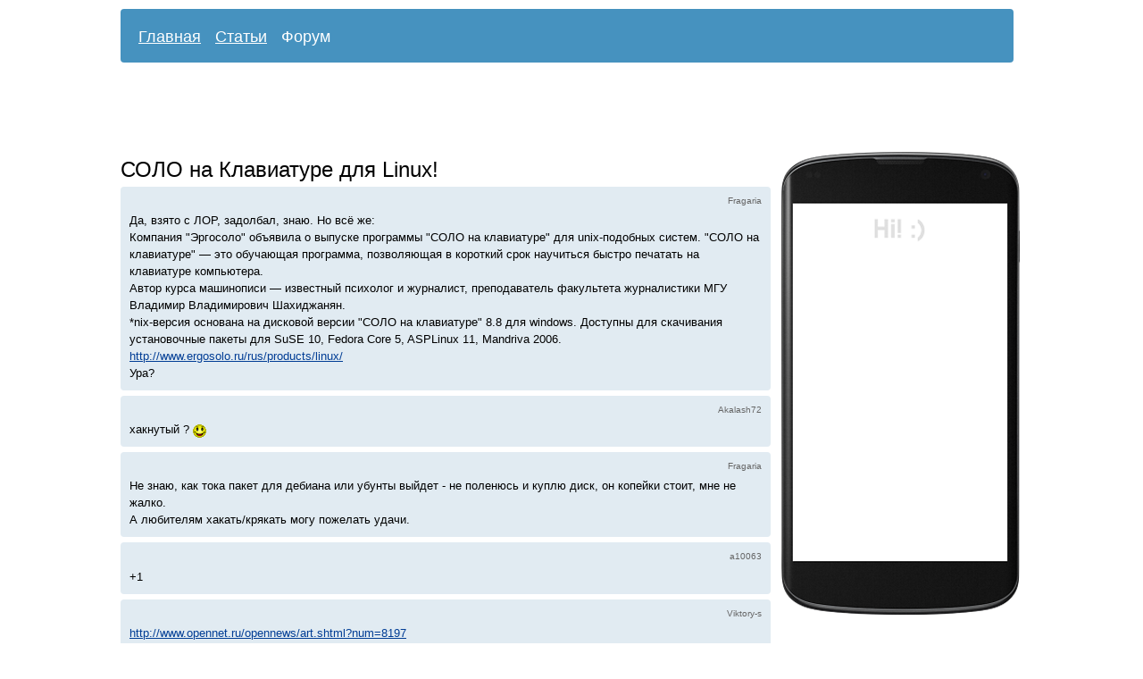

--- FILE ---
content_type: text/html; charset=utf-8
request_url: http://zavelos.ru/forum/2218-SOLO-na-Klaviature-dlya-Linux-
body_size: 3061
content:
<!DOCTYPE html PUBLIC "-//W3C//DTD XHTML 1.0 Transitional//EN" "http://www.w3.org/TR/xhtml1/DTD/xhtml1-transitional.dtd">
<html xmlns="http://www.w3.org/1999/xhtml">
<head>
	<meta http-equiv="Content-Type" content="text/html; charset=utf-8" />
	<title>СОЛО на Клавиатуре для Linux!</title>
	<meta name="description" content="СОЛО на Клавиатуре для Linux!" />
	<meta name="keywords" content="" />
	<link media="all" href="/css/style.css?v=1" type="text/css" rel="stylesheet" />
	<link rel="shortcut icon" href="/favicon.ico" type="image/x-icon" />
</head>
<body>

<div id="wrap">
		<div id="menu">
				<ul>
						<li><a href="/" >Главная</a></li>
						<li><a href="/articles/" >Статьи</a></li>
						<li><a href="/forum/" class="active">Форум</a></li>
				</ul>
		</div>
					<script async src="//pagead2.googlesyndication.com/pagead/js/adsbygoogle.js"></script>
<ins class="adsbygoogle"
     style="display:inline-block;width:970px;height:90px"
     data-ad-client="ca-pub-7201138393677675"
     data-ad-slot="9691345137"></ins>
<script>
(adsbygoogle = window.adsbygoogle || []).push({});  
</script>				<div id="content">

			<h1>СОЛО на Клавиатуре для Linux!</h1>

<div class="comment"><p class="author"><a name="c24377"></a>Fragaria</p>Да, взято с ЛОР, задолбал, знаю. Но всё же:<br />
Компания "Эргосоло" объявила о выпуске программы "СОЛО на клавиатуре" для unix-подобных систем. "СОЛО на клавиатуре" — это обучающая программа, позволяющая в короткий срок научиться быстро печатать на клавиатуре компьютера.<br />
Автор курса машинописи — известный психолог и журналист, преподаватель факультета журналистики МГУ Владимир Владимирович Шахиджанян.<br />
*nix-версия основана на дисковой версии "СОЛО на клавиатуре" 8.8 для windows. Доступны для скачивания установочные пакеты для SuSE 10, Fedora Core 5, ASPLinux 11, Mandriva 2006.<br />
<a rel="nofollow" href="/r.php?url=http://www.ergosolo.ru/rus/products/linux/" target="_blank">http://www.ergosolo.ru/rus/products/linux/</a><br />
Ура?</div>
<div class="comment"><p class="author"><a name="c24378"></a>Akalash72</p>хакнутый ?  <img src="/images/graemlins/smile.gif" alt="" /></div>
<div class="comment"><p class="author"><a name="c24379"></a>Fragaria</p>Не знаю, как тока пакет для дебиана или убунты выйдет - не поленюсь и куплю диск, он копейки стоит, мне не жалко.<br />
А любителям хакать/крякать могу пожелать удачи.</div>
<div class="comment"><p class="author"><a name="c24380"></a>a10063</p>+1</div>
<div class="comment"><p class="author"><a name="c24381"></a>Viktory-s</p><a rel="nofollow" href="/r.php?url=http://www.opennet.ru/opennews/art.shtml?num=8197" target="_blank">http://www.opennet.ru/opennews/art.shtml?num=8197</a><br />
 <blockquote>Выпущена бета-версия программы "СОЛО на клавиатуре" для Unix. Программа предназначена для обучению слепому десятипальцевому методу набора данных с клавиатуры.<br />
В качестве основы при проектировании СОЛО для *nix использовалась дисковая версия «СОЛО на клавиатуре» 8.8 для Windows.<br />
На данный момент доступны установочные пакеты для:<br />
    * ASP Linux 11<br />
    * Fedora Core 5<br />
    * SuSE 10<br />
    * Mandriva 2006 <br />
Завершается подготовка файлов для:<br />
    * Debian Sarge 3.1r2<br />
    * FreeBSD 5.4<br />
    * FreeBSD 6.0<br />
    * Slackware Linux 10.2<br />
    * Arch Linux<br />
    * Gentoo Linux<br />
    * Ubuntu<br />
    * AltLinux Master <br />
Ведется работа над портированием СОЛО в:<br />
    * GNU HURD<br />
    * OpenBSD<br />
    * OpenSolaris<br />
    * QNX<br />
    * Mac OS 10.4 <br />
  </blockquote></div>
<div class="comment"><p class="author"><a name="c24382"></a>Fragaria</p>Для Ubuntu пакеты готовы.</div>
<div class="comment"><p class="author"><a name="c24383"></a>tosha01</p>Virt форева.<br />
к тому же бесплатный.<br />
в инете где-то исходники были. так что под линухом собрать не проблема</div>
<div class="comment"><p class="author"><a name="c24384"></a>sergey_m</p>Ура! Уже ставлю!</div>
<div class="comment"><p class="author"><a name="c24385"></a>Garryss</p>Хорошая новость.<br />
Как раз собирался научиться печатать и на русском языке - он, полагаю, поддерживается?</div>
 							<script async src="//pagead2.googlesyndication.com/pagead/js/adsbygoogle.js"></script>
<ins class="adsbygoogle" style="display:inline-block;width:728px;height:90px" data-ad-client="ca-pub-7201138393677675"  data-ad-slot="6598277931"></ins>
<script>
(adsbygoogle = window.adsbygoogle || []).push({});  
</script>			
	        
			<div class="form">
			<div class="h3">Оставить комментарий</div>
						<form action="" method="post" id="form" onsubmit="return checkComment()">
				<div>Имя или ник:</div>
			    <input type="text" name="username" id="author" value="" />

				<div>Комментарий:</div>
				<textarea name="text" id="comment" rows="8" cols="77"></textarea>

				<div><input type="submit" value="Отправить" class="submit" name="submit" /></div>
				<input type="hidden" name="topic_id" value="2218" />
				<input type="hidden" name="hash_id" id="hash_id" value="3" />
				<input type="hidden" name="hash" id="hash" value="r4w3t46u" />
			</form>
			</div>
		</div>

		
		<script type="text/javascript">
		function checkComment() {
			var hash_id = document.getElementById('hash_id').value;
			switch (hash_id) {
				
									case '1': hash = 'fw65eg'; break;
									case '2': hash = 'gsregf'; break;
									case '3': hash = 'ghjgds'; break;
									case '4': hash = '65jt8t'; break;
									case '5': hash = 'b87ikf'; break;
								
				default: hash = '';
			}
			document.getElementById('hash').setAttribute('value',hash);
			return true;
		}
		</script>
		

			<div id="right">
		    	<div id="google_right">
      <div style="padding-top:58px; padding-left:3px">
		<script async src="//pagead2.googlesyndication.com/pagead/js/adsbygoogle.js"></script>
		<ins class="adsbygoogle"   style="display:inline-block;width:240px;height:400px"   data-ad-client="ca-pub-7201138393677675"    data-ad-slot="8354212739"></ins>
		<script>(adsbygoogle = window.adsbygoogle || []).push({});</script>
      </div>
</div>		</div>
	
	<div id="footer">
			© 2005—2025 <a href="/">Завелось!</a><br /><a href="/contacts">Контакты</a>

							

				
			
						<script type="text/javascript">
			 
             window.onscroll = function() {
						    var sticky = document.getElementById('google_right');
						    if( document.body.scrollTop+document.documentElement.scrollTop > 340)
						        sticky.className = "fixed";
						    else sticky.className = "";
			};
			
			</script>
				</div>
</div>
</body>
</html>

--- FILE ---
content_type: text/html; charset=utf-8
request_url: https://www.google.com/recaptcha/api2/aframe
body_size: 267
content:
<!DOCTYPE HTML><html><head><meta http-equiv="content-type" content="text/html; charset=UTF-8"></head><body><script nonce="17hATN2SNkkpDAyWjadtJw">/** Anti-fraud and anti-abuse applications only. See google.com/recaptcha */ try{var clients={'sodar':'https://pagead2.googlesyndication.com/pagead/sodar?'};window.addEventListener("message",function(a){try{if(a.source===window.parent){var b=JSON.parse(a.data);var c=clients[b['id']];if(c){var d=document.createElement('img');d.src=c+b['params']+'&rc='+(localStorage.getItem("rc::a")?sessionStorage.getItem("rc::b"):"");window.document.body.appendChild(d);sessionStorage.setItem("rc::e",parseInt(sessionStorage.getItem("rc::e")||0)+1);localStorage.setItem("rc::h",'1762202553910');}}}catch(b){}});window.parent.postMessage("_grecaptcha_ready", "*");}catch(b){}</script></body></html>

--- FILE ---
content_type: text/css
request_url: http://zavelos.ru/css/style.css?v=1
body_size: 2739
content:
html	{width:100%; height:100%; margin:0; padding: 0; }
body	{width:100%; height:100%; min-height: 100%; margin:0; padding: 0; font-family: Arial, sans-serif; font-size: 100%; line-height:1.2em;}
div		{margin:0; padding: 0; }
img		{border: 0px; vertical-align: bottom; }
a 		{text-decoration: underline; color: #013d95;}
a:hover {text-decoration: none;}
h1 		{font-size: 24px; margin: 10px 0 10px 0; color: #000;font-weight:normal;}
h2 		{font-size: 110%; margin: 30px 0 10px 0; color: #000; font-weight:normal;}
.book-header 		{font-size: 110%; margin: 0 0 -10px 0; color: #013d95; font-weight:normal;}
p 		{font-size: 82%;}
ol li 	{font-size: 82%;}
ul li 	{font-size: 82%;}
table tr td 	{font-size: 82%;}

#wrap {padding: 10px 0 0 10px; width:1020px;  margin:auto;}
#logo	{float: left; padding: 20px 10px 10px 30px;}
#logo a	{font-size: 24px; text-decoration: none; color:#474747; font-weight: bold;}
#logo a:hover	{text-decoration: none; color:#242424; }
#head	{width: 1000px; height: 150px; text-align: left; }
#menu {margin: 0 0 10px 0; width: 1000px; background-color: #4692BF;  height: 60px; text-align: left; border-radius:4px;}
#menu ul {font-size: 140%; list-style-type: none; padding:20px 0 20px 20px; margin:0;}
#menu ul li { padding: 5px 10px 2px 0px; display:inline}
#menu a	{text-decoration: underline; color:#fff; }
#menu a:hover	{text-decoration: none; color:#fff; }
#menu a.active {text-decoration: none; color:#fff;}
#menu a.active:hover {text-decoration: none; color:#fff;}

#left {float: left; width: 205px; text-align:left; margin-left: 20px;}
#right {width: 280px; float:right; text-align: left;}
#content{float:left;padding: 0px 0 10px 0; text-align: left; width: 728px;}
#footer {font-size: 70%; height: 40px; padding: 10px 10px 10px 0; text-align: left;  clear:both;}

#google_right { padding-left:10px;  width:267px; height:518px; background-image:url(/img/mobile.png); background-repeat:no-repeat}
.fixed {position:fixed;top:10px; z-index:999;}

.search {margin: 0 0 20px 20px;}
.sa  {}
.q {height: 18px; width: 300px; }

.red {color: #f00;}
.strong {font-weight: bold;}
.center {text-align: center; padding: 10px;}
.advimg {display: none;}

.tizer {height:120px;}
.tizer h2 {margin: 0 0 -10px 0;}
.image {float:left; padding-top:2px;}
.short { margin:0 0 0 110px;}

/* списки */
ul.inline {list-style-type: none; margin: 5px 0 5px 0;}
ul.inline li {display:inline;}
ul.ul {list-style-type: none;}
ul.ul li {margin-left: -30px; }

ul.social {list-style-type: none; margin: 5px 0 5px 0;}
ul.social li {margin-left: -35px; font-size:16px; padding-top: 8px }

ul.articles {float: left; font-size: 120%; list-style-type: none;  padding: 0 50px 0 0; margin:0;}
ul.articles li { padding: 5px 10px 2px 0px;}

.left {float:left; padding: 5px 10px 0 0;}

.navigation-link {float: left; padding-right: 20px;}

/* таблицы */
table.profile {border-collapse:collapse; margin-top: 10px;}
table.profile td {padding:2px 12px; border: 1px solid #B0C3D2;}
table.profile th {padding:2px 12px; border: 1px solid #B0C3D2;}

table.forum {border-collapse:collapse; margin-top: 10px;}
table.forum td {padding:2px 12px; border: 1px solid #B0C3D2; background-color: #ECF3F7;}
table.forum td.tema a {font-size: 14px; text-decoration: none;}
table.forum td.tema a:hover {font-size: 14px; text-decoration: underline; }
table.forum td.count {font-size: 14px; text-align:center;}
table.forum td.last {font-size: 11px; color: #666;}
table.forum th {padding:2px 12px; border: 1px solid #B0C3D2; color: #4C5D77; background-color: #ECEDEE; font-size: 12px;}

/* листалка */
.navigate {padding: 5px 0 10px 0;}
.navigate a, .navigate a:link, .navigate a:active {
	padding: 0 2px;
	margin: 0 1px;
	text-decoration: none;
	border: 1px solid #B4BAC0;
	color: #5C758C;
	background-color: #ECEDEE;
	font-size: 12px;
}
.navigate a:hover {
	border: 1px solid #4692BF;
	color: #fff;
	background-color: #4692BF;
	font-size: 12px;
}
.navigate a.active {
	padding: 0 2px;
	margin: 0 1px;
	color: #fff;
	background-color: #4692BF;
	border: 1px solid #4692BF;
	font-size: 12px;
}


div.indextitle {padding: 0 0 5px 3px; font-size: 20px; color: #105289; }
div.indexpanel {
	margin: 2px 0 13px 0;
	width: 220px;
    border-radius:4px 0 0 4px;
	overflow: auto;
	font-size: 11px;
	line-height: 1.5em;
	color: #FFFFFF;
	background: #CCCCCC;
	padding: 7px 7px 8px 11px;
	background-color: #105289;
	height: 200px;
}

div.indexpanel div {margin:5px 0;}
div.indexpanel div a{color: #FFFFFF;}
div.indexpanel div a:hover{color: #E6E6E6;}

.comment {background-color: #E1EBF2; margin-bottom: 6px; padding: 10px; font-size: 0.8em; border-radius:4px;}
.author {margin: 0 0 0.6em 0;
	padding: 0;
	font-size: 0.8em;
	line-height: 1.2em;
	color: #666666;
	text-align:right;}

.bread-crumb {font-size: 24px; line-height: 1.1em;}
.bread-crumb h1 {display:inline}
.topic-actions {margin: 15px 0 15px 0;}

a.button {display: inline-block;
	padding: 4px 15px;
	color: #fff;
	font-weight:100;
	font-size: 14px;
	text-decoration: none;
    margin-bottom:7px;
	background-color: #EF9118;
    background-image: -moz-linear-gradient(center bottom , #ED7E14 0%, #F4B320 100%);
	background-image: -webkit-gradient(linear, left bottom, left top, color-stop(0, #ed7e14), color-stop(1, #f4b320));
	background-image: -webkit-linear-gradient(bottom, #ED7E14 0px, #F4B320 100%);
    border-color: #FAAB24 #F9A826 #F8A528;
    border-image: none;
    border-radius: 5px;
    border-style: solid;
    border-width: 1px;
	text-align: center;
    text-shadow: 0 1px 1px #EB6900;
    font-weight:bold;

}
a.button:hover {
	background-color: #EB6900;
	background-image: -moz-linear-gradient(center bottom , #F4B320 0%, #ED7E14 100%);
	background-image: -webkit-gradient(linear, left bottom, left top, color-stop(0,  #F4B320 ), color-stop(1, #ED7E14));
	background-image: -webkit-linear-gradient(bottom, #F4B320 0px,#ED7E14 100%);
}

.sa {
	background: #F4B320;
	background-image: -moz-linear-gradient(center bottom , #F4B320 0%, #ED7E14 100%);
	background-image: -webkit-gradient(linear, left bottom, left top, color-stop(0,  #F4B320 ), color-stop(1, #ED7E14));
	background-image: -webkit-linear-gradient(bottom, #F4B320 0px,#ED7E14 100%);
	border-radius: 2px;
	cursor: pointer;
}

.btn-send {
    background: url("/img/bg-button-blue-hover.gif") repeat-x scroll 0 0 rgba(0, 0, 0, 0);
    border: 1px solid #ED7E14 !important;
    border-radius: 3px;
    color: #FFFFFF;
    cursor: pointer;
    overflow: hidden;
    padding: 3px 15px;
    text-align: center;
    font-style: normal;
}

.btn-send:hover {
    background: url("/img/bg-button-blue-hover2.png") repeat-x scroll 0 0 rgba(0, 0, 0, 0);
}

.btn-search {
    -moz-border-bottom-colors: none;
    -moz-border-left-colors: none;
    -moz-border-right-colors: none;
    -moz-border-top-colors: none;
    background: url("/img/button_bgf.png?1") repeat-x scroll 0 -12px #658AB0;
    border-color: -moz-use-text-color -moz-use-text-color #496B93;
    border-image: none;
    border-style: none none solid;
    border-width: 0 0 1px;
    color: #FFFFFF;
    padding: 4px 16px;
    text-shadow: 0 1px 0 #5578A0;
    border-radius: 2px;
    cursor: pointer;
    font-size: 14px;
    line-height: 14px;
    margin: 0;
    outline: medium none;
    overflow: visible;
    vertical-align: top;
    white-space: nowrap;
}


a.submit:hover {
	background-color: #EB6900;
	background-image: -moz-linear-gradient(center bottom , #F4B320 0%, #ED7E14 100%);
	background-image: -webkit-gradient(linear, left bottom, left top, color-stop(0,  #F4B320 ), color-stop(1, #ED7E14));
	background-image: -webkit-linear-gradient(bottom, #F4B320 0px,#ED7E14 100%);
}

input[type="text"] {
	background-position: 0 -164px;
	border-color: #AAAAAA #CCCCCC #CCCCCC #AAAAAA;
	border-radius: 3px;
	border-style: solid;
	border-width: 1px;
	color: #000000;
	font-size: 14px;
	font-weight: normal;
	outline: 0 none;
	padding: 3px;
}

textarea {
	background-position: 0 -164px;
	border-color: #AAAAAA #CCCCCC #CCCCCC #AAAAAA;
	border-radius: 3px;
	border-style: solid;
	border-width: 1px;
	color: #000000;
	font-size: 14px;
	font-weight: normal;
	outline: 0 none;
	padding: 3px;
}


.form {background-color: #F1F1F1; border-radius:4px; padding: 10px; margin: 25px 0 2px 0;}
.form div {font-size: 14px; font-size: 0.8em; margin: 15px 0 2px 0; font-style: italic;}
div.h3 {font-size: 16px; font-style: normal; font-weight: bold; margin: 5px 0 2px 0;}
.input-title {font-size: 16px; width: 600px; height: 20px;}


blockquote {
    background: url("/img/quote.png") no-repeat #feffb7;
    border-left: 1px solid #e9e9e9;
    line-height: 1.4em;
    margin: 3px 0 3px 15px;
    padding: 4px 4px 4px 27px;
}